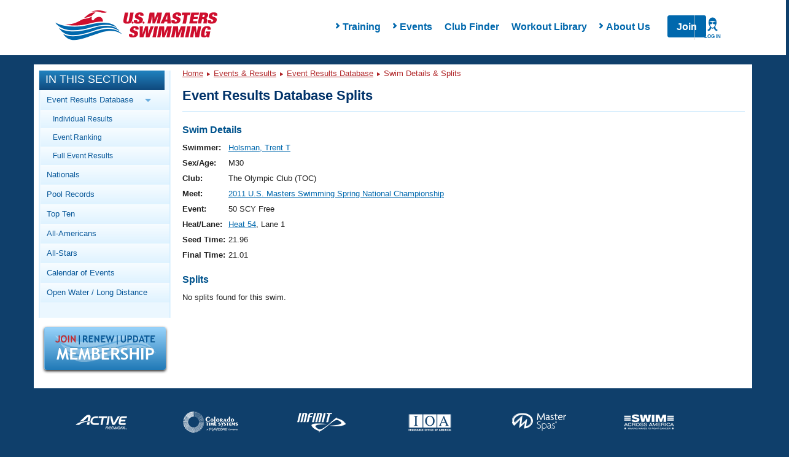

--- FILE ---
content_type: text/html; charset=utf-8
request_url: https://www.google.com/recaptcha/api2/aframe
body_size: 185
content:
<!DOCTYPE HTML><html><head><meta http-equiv="content-type" content="text/html; charset=UTF-8"></head><body><script nonce="4Rk0CSDZ04qYEADRvzTPcA">/** Anti-fraud and anti-abuse applications only. See google.com/recaptcha */ try{var clients={'sodar':'https://pagead2.googlesyndication.com/pagead/sodar?'};window.addEventListener("message",function(a){try{if(a.source===window.parent){var b=JSON.parse(a.data);var c=clients[b['id']];if(c){var d=document.createElement('img');d.src=c+b['params']+'&rc='+(localStorage.getItem("rc::a")?sessionStorage.getItem("rc::b"):"");window.document.body.appendChild(d);sessionStorage.setItem("rc::e",parseInt(sessionStorage.getItem("rc::e")||0)+1);localStorage.setItem("rc::h",'1768935105175');}}}catch(b){}});window.parent.postMessage("_grecaptcha_ready", "*");}catch(b){}</script></body></html>